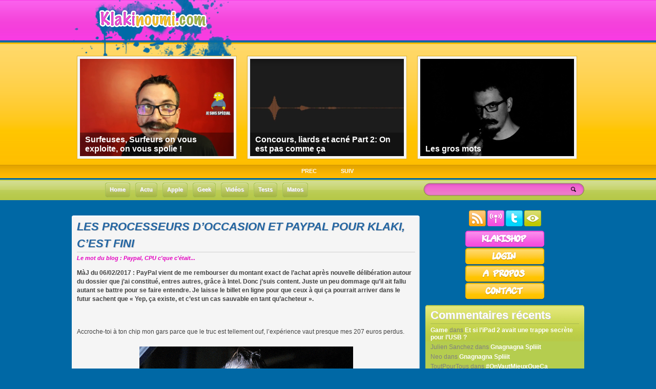

--- FILE ---
content_type: text/html; charset=UTF-8
request_url: https://www.klakinoumi.com/2017/02/03/paypal-intel-rma-processeur-saisi-confisque/
body_size: 17501
content:
<!DOCTYPE html PUBLIC "-//W3C//DTD XHTML 1.0 Transitional//EN" "http://www.w3.org/TR/xhtml1/DTD/xhtml1-transitional.dtd"><html
xmlns="http://www.w3.org/1999/xhtml" lang="fr-FR"><head
profile="http://gmpg.org/xfn/11"> <script type='text/javascript' src='https://www.klakinoumi.com/wp-content/plugins/wp-minify/min/?f=twitter.js&amp;m=1349784666'></script> <meta
http-equiv="Content-Type" content="text/html; charset=UTF-8" /><title>Processeur d&#039;occasion confisqué par INTEL, c&#039;est pas jojo... | Klakinoumi.com</title><meta
name="generator" content="WordPress 5.2.23" /><link
rel="stylesheet" href="https://www.klakinoumi.com/wp-content/themes/kodzilla/style.css" type="text/css" media="all" /><link
rel="alternate" type="application/rss+xml" title="Klakinoumi.com RSS Feed" href="https://www.klakinoumi.com/feed/" /><link
rel="pingback" href="https://www.klakinoumi.com/xmlrpc.php" /><style type="text/css">body{background:#0068a5 url(https://www.klakinoumi.com/wp-content/themes/kodzilla/images/body-head.png) repeat-x;}
		.home{background:#0068a5 url(https://www.klakinoumi.com/wp-content/themes/kodzilla/images/body-head.png) repeat-x;}*
		h2.pagetitle{color: #dad9d9}</style> <script type="text/javascript">/*<![CDATA[*///-->//><!--
sfHover = function() {
	if (!document.getElementsByTagName) return false;
	var sfEls1 = document.getElementById("menu").getElementsByTagName("li");
	for (var i=0; i<sfEls1.length; i++) {
		sfEls1[i].onmouseover=function() {
			this.className+=" sfhover";
		}
		sfEls1[i].onmouseout=function() {
			this.className=this.className.replace(new RegExp(" sfhover\\b"), "");
		}
	}
}
if (window.attachEvent) window.attachEvent("onload", sfHover);
//--><!/*]]>*/</script> <link
rel='archives' title='août 2019' href='https://www.klakinoumi.com/2019/08/' /><link
rel='archives' title='août 2018' href='https://www.klakinoumi.com/2018/08/' /><link
rel='archives' title='juin 2018' href='https://www.klakinoumi.com/2018/06/' /><link
rel='archives' title='avril 2018' href='https://www.klakinoumi.com/2018/04/' /><link
rel='archives' title='février 2018' href='https://www.klakinoumi.com/2018/02/' /><link
rel='archives' title='février 2017' href='https://www.klakinoumi.com/2017/02/' /><link
rel='archives' title='novembre 2016' href='https://www.klakinoumi.com/2016/11/' /><link
rel='archives' title='août 2016' href='https://www.klakinoumi.com/2016/08/' /><link
rel='archives' title='février 2016' href='https://www.klakinoumi.com/2016/02/' /><link
rel='archives' title='février 2014' href='https://www.klakinoumi.com/2014/02/' /><link
rel='archives' title='novembre 2013' href='https://www.klakinoumi.com/2013/11/' /><link
rel='archives' title='août 2013' href='https://www.klakinoumi.com/2013/08/' /><link
rel='archives' title='juillet 2013' href='https://www.klakinoumi.com/2013/07/' /><link
rel='archives' title='mai 2013' href='https://www.klakinoumi.com/2013/05/' /><link
rel='archives' title='mars 2013' href='https://www.klakinoumi.com/2013/03/' /><link
rel='archives' title='décembre 2012' href='https://www.klakinoumi.com/2012/12/' /><link
rel='archives' title='novembre 2012' href='https://www.klakinoumi.com/2012/11/' /><link
rel='archives' title='octobre 2012' href='https://www.klakinoumi.com/2012/10/' /><link
rel='archives' title='septembre 2012' href='https://www.klakinoumi.com/2012/09/' /><link
rel='archives' title='juillet 2012' href='https://www.klakinoumi.com/2012/07/' /><link
rel='archives' title='juin 2012' href='https://www.klakinoumi.com/2012/06/' /><link
rel='archives' title='mai 2012' href='https://www.klakinoumi.com/2012/05/' /><link
rel='archives' title='avril 2012' href='https://www.klakinoumi.com/2012/04/' /><link
rel='archives' title='mars 2012' href='https://www.klakinoumi.com/2012/03/' /><link
rel='archives' title='février 2012' href='https://www.klakinoumi.com/2012/02/' /><link
rel='archives' title='janvier 2012' href='https://www.klakinoumi.com/2012/01/' /><link
rel='archives' title='décembre 2011' href='https://www.klakinoumi.com/2011/12/' /><link
rel='archives' title='novembre 2011' href='https://www.klakinoumi.com/2011/11/' /><link
rel='archives' title='octobre 2011' href='https://www.klakinoumi.com/2011/10/' /><link
rel='archives' title='septembre 2011' href='https://www.klakinoumi.com/2011/09/' /><link
rel='archives' title='août 2011' href='https://www.klakinoumi.com/2011/08/' /><link
rel='archives' title='juillet 2011' href='https://www.klakinoumi.com/2011/07/' /><link
rel='archives' title='juin 2011' href='https://www.klakinoumi.com/2011/06/' /><link
rel='archives' title='mai 2011' href='https://www.klakinoumi.com/2011/05/' /><link
rel='archives' title='avril 2011' href='https://www.klakinoumi.com/2011/04/' /><link
rel='archives' title='mars 2011' href='https://www.klakinoumi.com/2011/03/' /><link
rel='archives' title='février 2011' href='https://www.klakinoumi.com/2011/02/' /><link
rel='archives' title='janvier 2011' href='https://www.klakinoumi.com/2011/01/' /><link
rel='archives' title='décembre 2010' href='https://www.klakinoumi.com/2010/12/' /><link
rel='archives' title='novembre 2010' href='https://www.klakinoumi.com/2010/11/' /><link
rel='archives' title='octobre 2010' href='https://www.klakinoumi.com/2010/10/' /><link
rel='archives' title='septembre 2010' href='https://www.klakinoumi.com/2010/09/' /><link
rel='archives' title='août 2010' href='https://www.klakinoumi.com/2010/08/' /><link
rel='archives' title='juillet 2010' href='https://www.klakinoumi.com/2010/07/' /><link
rel='archives' title='juin 2010' href='https://www.klakinoumi.com/2010/06/' /><link
rel='archives' title='mai 2010' href='https://www.klakinoumi.com/2010/05/' /><link
rel='archives' title='avril 2010' href='https://www.klakinoumi.com/2010/04/' /><link
rel='archives' title='mars 2010' href='https://www.klakinoumi.com/2010/03/' /><link
rel='archives' title='février 2010' href='https://www.klakinoumi.com/2010/02/' /><link
rel='archives' title='janvier 2010' href='https://www.klakinoumi.com/2010/01/' /><link
rel='archives' title='décembre 2009' href='https://www.klakinoumi.com/2009/12/' /><link
rel='archives' title='novembre 2009' href='https://www.klakinoumi.com/2009/11/' /><link
rel='archives' title='octobre 2009' href='https://www.klakinoumi.com/2009/10/' /><link
rel='archives' title='septembre 2009' href='https://www.klakinoumi.com/2009/09/' /><link
rel='archives' title='août 2009' href='https://www.klakinoumi.com/2009/08/' /><link
rel='archives' title='juillet 2009' href='https://www.klakinoumi.com/2009/07/' /><link
rel='archives' title='juin 2009' href='https://www.klakinoumi.com/2009/06/' /><link
rel='archives' title='mai 2009' href='https://www.klakinoumi.com/2009/05/' /><link
rel='archives' title='avril 2009' href='https://www.klakinoumi.com/2009/04/' /><link
rel='archives' title='mars 2009' href='https://www.klakinoumi.com/2009/03/' /><link
rel='archives' title='février 2009' href='https://www.klakinoumi.com/2009/02/' /><link
rel='archives' title='janvier 2009' href='https://www.klakinoumi.com/2009/01/' /><link
rel='archives' title='décembre 2008' href='https://www.klakinoumi.com/2008/12/' /><link
rel='archives' title='novembre 2008' href='https://www.klakinoumi.com/2008/11/' /><link
rel='archives' title='octobre 2008' href='https://www.klakinoumi.com/2008/10/' /><link
rel='archives' title='septembre 2008' href='https://www.klakinoumi.com/2008/09/' /><link
rel='archives' title='août 2008' href='https://www.klakinoumi.com/2008/08/' /><link
rel='archives' title='juillet 2008' href='https://www.klakinoumi.com/2008/07/' /><link
rel='archives' title='juin 2008' href='https://www.klakinoumi.com/2008/06/' /><link
rel='archives' title='mai 2008' href='https://www.klakinoumi.com/2008/05/' /><link
rel='archives' title='avril 2008' href='https://www.klakinoumi.com/2008/04/' /><link
rel='archives' title='mars 2008' href='https://www.klakinoumi.com/2008/03/' /><link
rel='archives' title='février 2008' href='https://www.klakinoumi.com/2008/02/' /><link
rel='archives' title='janvier 2008' href='https://www.klakinoumi.com/2008/01/' /><link
rel='archives' title='décembre 2007' href='https://www.klakinoumi.com/2007/12/' /><link
rel='archives' title='novembre 2007' href='https://www.klakinoumi.com/2007/11/' /><link
rel='archives' title='octobre 2007' href='https://www.klakinoumi.com/2007/10/' /><link
rel='archives' title='septembre 2007' href='https://www.klakinoumi.com/2007/09/' /><link
rel='archives' title='août 2007' href='https://www.klakinoumi.com/2007/08/' /><link
rel='archives' title='juillet 2007' href='https://www.klakinoumi.com/2007/07/' /><meta
name="description"  content="Comment je me suis retrouvé sans processeur et sans thunes après un achat d&#039;occasion et un retour RMA. L&#039;unique raison va vous surprendre." /> <script type="application/ld+json" class="aioseop-schema">/*<![CDATA[*/{"@context":"https://schema.org","@graph":[{"@type":"Organization","@id":"https://www.klakinoumi.com/#organization","url":"https://www.klakinoumi.com/","name":"Klakinoumi.com","sameAs":[]},{"@type":"WebSite","@id":"https://www.klakinoumi.com/#website","url":"https://www.klakinoumi.com/","name":"Klakinoumi.com","publisher":{"@id":"https://www.klakinoumi.com/#organization"}},{"@type":"WebPage","@id":"https://www.klakinoumi.com/2017/02/03/paypal-intel-rma-processeur-saisi-confisque/#webpage","url":"https://www.klakinoumi.com/2017/02/03/paypal-intel-rma-processeur-saisi-confisque/","inLanguage":"fr-FR","name":"Les processeurs d&rsquo;occasion et Paypal pour Klaki, c&rsquo;est fini","isPartOf":{"@id":"https://www.klakinoumi.com/#website"},"datePublished":"2017-02-03T16:59:36+00:00","dateModified":"2018-03-15T12:30:08+00:00","description":"Comment je me suis retrouv\u00e9 sans processeur et sans thunes apr\u00e8s un achat d'occasion et un retour RMA. L'unique raison va vous surprendre."},{"@type":"Article","@id":"https://www.klakinoumi.com/2017/02/03/paypal-intel-rma-processeur-saisi-confisque/#article","isPartOf":{"@id":"https://www.klakinoumi.com/2017/02/03/paypal-intel-rma-processeur-saisi-confisque/#webpage"},"author":{"@id":"https://www.klakinoumi.com/author/admin/#author"},"headline":"Les processeurs d&rsquo;occasion et Paypal pour Klaki, c&rsquo;est fini","datePublished":"2017-02-03T16:59:36+00:00","dateModified":"2018-03-15T12:30:08+00:00","commentCount":"7","mainEntityOfPage":{"@id":"https://www.klakinoumi.com/2017/02/03/paypal-intel-rma-processeur-saisi-confisque/#webpage"},"publisher":{"@id":"https://www.klakinoumi.com/#organization"},"articleSection":"Exp\u00e9rience, Geek, humeur, Exp\u00e9rience, Geek, intel, paypal"},{"@type":"Person","@id":"https://www.klakinoumi.com/author/admin/#author","name":"Eric","sameAs":[],"image":{"@type":"ImageObject","@id":"https://www.klakinoumi.com/#personlogo","url":"https://secure.gravatar.com/avatar/476df20b3ade8fecb0a6e3511b5d805e?s=96&d=blank&r=r","width":96,"height":96,"caption":"Eric"}}]}/*]]>*/</script> <link
rel="canonical" href="https://www.klakinoumi.com/2017/02/03/paypal-intel-rma-processeur-saisi-confisque/" /><link
rel='dns-prefetch' href='//s.w.org' /><link
rel="alternate" type="application/rss+xml" title="Klakinoumi.com &raquo; Les processeurs d&rsquo;occasion et Paypal pour Klaki, c&rsquo;est fini Flux des commentaires" href="https://www.klakinoumi.com/2017/02/03/paypal-intel-rma-processeur-saisi-confisque/feed/" /> <script type="text/javascript">/*<![CDATA[*/window._wpemojiSettings = {"baseUrl":"https:\/\/s.w.org\/images\/core\/emoji\/12.0.0-1\/72x72\/","ext":".png","svgUrl":"https:\/\/s.w.org\/images\/core\/emoji\/12.0.0-1\/svg\/","svgExt":".svg","source":{"concatemoji":"https:\/\/www.klakinoumi.com\/wp-includes\/js\/wp-emoji-release.min.js?ver=347249b52cdc1f804628a1bb3b2f54bc"}};
			!function(e,a,t){var n,r,o,i=a.createElement("canvas"),p=i.getContext&&i.getContext("2d");function s(e,t){var a=String.fromCharCode;p.clearRect(0,0,i.width,i.height),p.fillText(a.apply(this,e),0,0);e=i.toDataURL();return p.clearRect(0,0,i.width,i.height),p.fillText(a.apply(this,t),0,0),e===i.toDataURL()}function c(e){var t=a.createElement("script");t.src=e,t.defer=t.type="text/javascript",a.getElementsByTagName("head")[0].appendChild(t)}for(o=Array("flag","emoji"),t.supports={everything:!0,everythingExceptFlag:!0},r=0;r<o.length;r++)t.supports[o[r]]=function(e){if(!p||!p.fillText)return!1;switch(p.textBaseline="top",p.font="600 32px Arial",e){case"flag":return s([55356,56826,55356,56819],[55356,56826,8203,55356,56819])?!1:!s([55356,57332,56128,56423,56128,56418,56128,56421,56128,56430,56128,56423,56128,56447],[55356,57332,8203,56128,56423,8203,56128,56418,8203,56128,56421,8203,56128,56430,8203,56128,56423,8203,56128,56447]);case"emoji":return!s([55357,56424,55356,57342,8205,55358,56605,8205,55357,56424,55356,57340],[55357,56424,55356,57342,8203,55358,56605,8203,55357,56424,55356,57340])}return!1}(o[r]),t.supports.everything=t.supports.everything&&t.supports[o[r]],"flag"!==o[r]&&(t.supports.everythingExceptFlag=t.supports.everythingExceptFlag&&t.supports[o[r]]);t.supports.everythingExceptFlag=t.supports.everythingExceptFlag&&!t.supports.flag,t.DOMReady=!1,t.readyCallback=function(){t.DOMReady=!0},t.supports.everything||(n=function(){t.readyCallback()},a.addEventListener?(a.addEventListener("DOMContentLoaded",n,!1),e.addEventListener("load",n,!1)):(e.attachEvent("onload",n),a.attachEvent("onreadystatechange",function(){"complete"===a.readyState&&t.readyCallback()})),(n=t.source||{}).concatemoji?c(n.concatemoji):n.wpemoji&&n.twemoji&&(c(n.twemoji),c(n.wpemoji)))}(window,document,window._wpemojiSettings);/*]]>*/</script> <style type="text/css">img.wp-smiley,
img.emoji {
	display: inline !important;
	border: none !important;
	box-shadow: none !important;
	height: 1em !important;
	width: 1em !important;
	margin: 0 .07em !important;
	vertical-align: -0.1em !important;
	background: none !important;
	padding: 0 !important;
}</style><link
rel='stylesheet' id='wp-block-library-css'  href='https://www.klakinoumi.com/wp-includes/css/dist/block-library/style.min.css?ver=347249b52cdc1f804628a1bb3b2f54bc' type='text/css' media='all' /><link
rel='stylesheet' id='contact-form-7-css'  href='https://www.klakinoumi.com/wp-content/plugins/contact-form-7/includes/css/styles.css?ver=5.0.1' type='text/css' media='all' /><link
rel='stylesheet' id='wp-pagenavi-css'  href='https://www.klakinoumi.com/wp-content/plugins/wp-pagenavi/pagenavi-css.css?ver=2.70' type='text/css' media='all' /> <script type='text/javascript' src='https://www.klakinoumi.com/wp-includes/js/jquery/jquery.js?ver=1.12.4-wp'></script> <script type='text/javascript' src='https://www.klakinoumi.com/wp-includes/js/jquery/jquery-migrate.min.js?ver=1.4.1'></script> <script type='text/javascript' src='https://www.klakinoumi.com/wp-content/themes/kodzilla/js/jquery.easing.1.1.js?ver=347249b52cdc1f804628a1bb3b2f54bc'></script> <script type='text/javascript' src='https://www.klakinoumi.com/wp-content/themes/kodzilla/js/jcarousel.js?ver=347249b52cdc1f804628a1bb3b2f54bc'></script> <script type='text/javascript' src='https://www.klakinoumi.com/wp-content/themes/kodzilla/js/effects.js?ver=347249b52cdc1f804628a1bb3b2f54bc'></script> <link
rel='https://api.w.org/' href='https://www.klakinoumi.com/wp-json/' /><link
rel="EditURI" type="application/rsd+xml" title="RSD" href="https://www.klakinoumi.com/xmlrpc.php?rsd" /><link
rel="wlwmanifest" type="application/wlwmanifest+xml" href="https://www.klakinoumi.com/wp-includes/wlwmanifest.xml" /><link
rel='prev' title='Jouer à James Bond sous l&rsquo;eau en utilisant des pièces RC' href='https://www.klakinoumi.com/2016/11/24/jouer-a-james-bond-sous-leau-en-utilisant-des-pieces-rc/' /><link
rel='next' title='DIY le toi-même avec tes doigts digitaux : rendre compatible une prise Magsafe 1 avec un Macbook Magsafe 2' href='https://www.klakinoumi.com/2017/02/18/diy-magsafe-1-to-magsafe-2/' /><link
rel='shortlink' href='http://wp.me/pBqh0-1XS' /><link
rel="alternate" type="application/json+oembed" href="https://www.klakinoumi.com/wp-json/oembed/1.0/embed?url=https%3A%2F%2Fwww.klakinoumi.com%2F2017%2F02%2F03%2Fpaypal-intel-rma-processeur-saisi-confisque%2F" /><link
rel="alternate" type="text/xml+oembed" href="https://www.klakinoumi.com/wp-json/oembed/1.0/embed?url=https%3A%2F%2Fwww.klakinoumi.com%2F2017%2F02%2F03%2Fpaypal-intel-rma-processeur-saisi-confisque%2F&#038;format=xml" /><style type="text/css">.recentcomments a{display:inline !important;padding:0 !important;margin:0 !important;}</style></head><body
class="post-template-default single single-post postid-7556 single-format-standard"><div
id="wrapper"><div
id="header"><h1 id="blog-title"><span><a
href="https://www.klakinoumi.com/" title="Klakinoumi.com" rel="home"><img
src="https://www.klakinoumi.com/wp-content/themes/kodzilla/images/logo-1.png" alt="Klakinoumi.com"/></a></span></h1></div><div
class="clear"></div><div
id="casing"><div
id="featured"> <script type="text/javascript">var $jx = jQuery.noConflict();
$jx(function() {
 $jx(".mygallery").jCarouselLite({
 btnNext: ".nextb",
        btnPrev: ".prevb",
		visible: 3,
	    speed: 1000,
		easing: "backout"
    });
});</script> <div
id="slidearea"><div
id="gallerycover"><div
class="mygallery"><ul><li><div
class="mytext"> <a
href="https://www.klakinoumi.com/2018/08/20/surfeuses-surfeurs-exploite-spoliee/" rel="bookmark" title="Permalink Surfeuses, Surfeurs on vous exploite, on vous spolie !"><img
width="300" height="190" src="https://www.klakinoumi.com/wp-content/uploads/2018/08/vlcsnap-2018-08-20-11h52m16s118-300x190.png" class="sidim wp-post-image" alt="" /></a><div
class="inpost"><h2><a
href="https://www.klakinoumi.com/2018/08/20/surfeuses-surfeurs-exploite-spoliee/" rel="bookmark" title="Permalink Surfeuses, Surfeurs on vous exploite, on vous spolie !">Surfeuses, Surfeurs on vous exploite, on vous spolie !</a></h2></div></div></li><li><div
class="mytext"> <a
href="https://www.klakinoumi.com/2018/06/10/concours-liards-et-acne-part-2-on-est-pas-comme-ca/" rel="bookmark" title="Permalink Concours, liards et acné Part 2: On est pas comme ça"><img
width="300" height="190" src="https://www.klakinoumi.com/wp-content/uploads/2018/06/Capture-d’écran-2018-06-10-à-12.26.33-300x190.png" class="sidim wp-post-image" alt="" /></a><div
class="inpost"><h2><a
href="https://www.klakinoumi.com/2018/06/10/concours-liards-et-acne-part-2-on-est-pas-comme-ca/" rel="bookmark" title="Permalink Concours, liards et acné Part 2: On est pas comme ça">Concours, liards et acné Part 2: On est pas comme ça</a></h2></div></div></li><li><div
class="mytext"> <a
href="https://www.klakinoumi.com/2018/02/23/les-gros-mots/" rel="bookmark" title="Permalink Les gros mots"><img
width="300" height="190" src="https://www.klakinoumi.com/wp-content/uploads/2018/02/Gros-mots-Thumb-300x190.png" class="sidim wp-post-image" alt="Gros-mots-Thumb" /></a><div
class="inpost"><h2><a
href="https://www.klakinoumi.com/2018/02/23/les-gros-mots/" rel="bookmark" title="Permalink Les gros mots">Les gros mots</a></h2></div></div></li><li><div
class="mytext"> <a
href="https://www.klakinoumi.com/2017/02/18/diy-magsafe-1-to-magsafe-2/" rel="bookmark" title="Permalink DIY le toi-même avec tes doigts digitaux : rendre compatible une prise Magsafe 1 avec un Macbook Magsafe 2"><img
width="300" height="190" src="https://www.klakinoumi.com/wp-content/uploads/2017/02/Magsafe-Thumb-300x190.jpg" class="sidim wp-post-image" alt="Magsafe 1 to Magsafe 2 DIY adapter" /></a><div
class="inpost"><h2><a
href="https://www.klakinoumi.com/2017/02/18/diy-magsafe-1-to-magsafe-2/" rel="bookmark" title="Permalink DIY le toi-même avec tes doigts digitaux : rendre compatible une prise Magsafe 1 avec un Macbook Magsafe 2">DIY le toi-même avec tes doigts digitaux : rendre compatible une prise Magsafe 1 avec un Macbook Magsafe 2</a></h2></div></div></li><li><div
class="mytext"> <a
href="https://www.klakinoumi.com/2016/11/12/bulle-algorithme-recommandations-youtube/" rel="bookmark" title="Permalink Voir au delà des algorithmes de recommandations, le cas Youtube"><img
width="300" height="190" src="https://www.klakinoumi.com/wp-content/uploads/2016/11/Thumb-Youtube-300x190.png" class="sidim wp-post-image" alt="" /></a><div
class="inpost"><h2><a
href="https://www.klakinoumi.com/2016/11/12/bulle-algorithme-recommandations-youtube/" rel="bookmark" title="Permalink Voir au delà des algorithmes de recommandations, le cas Youtube">Voir au delà des algorithmes de recommandations, le cas Youtube</a></h2></div></div></li></ul><div
class="clear"></div></div></div> <a
href="#" class="prevb">PREC</a> <a
href="#" class="nextb">SUIV</a></div></div><div
class="clear"></div><div
id="foxmenucontainer"><div
id="menu-categorie"><ul><li> <a
href="/"> <span
class="link_menu_categorie_left"></span> <span
class="link_menu_categorie_middle">Home</span> <span
class="link_menu_categorie_right"></span> </a></li><li> <a
href="/category/actu/"> <span
class="link_menu_categorie_left"></span> <span
class="link_menu_categorie_middle">Actu</span> <span
class="link_menu_categorie_right"></span> </a></li><li> <a
href="/category/apple/"> <span
class="link_menu_categorie_left"></span> <span
class="link_menu_categorie_middle">Apple</span> <span
class="link_menu_categorie_right"></span> </a></li><li> <a
href="/category/geek/"> <span
class="link_menu_categorie_left"></span> <span
class="link_menu_categorie_middle">Geek</span> <span
class="link_menu_categorie_right"></span> </a></li><li> <a
href="/category/video/"> <span
class="link_menu_categorie_left"></span> <span
class="link_menu_categorie_middle">Vidéos</span> <span
class="link_menu_categorie_right"></span> </a></li><li> <a
href="/category/test/"> <span
class="link_menu_categorie_left"></span> <span
class="link_menu_categorie_middle">Tests</span> <span
class="link_menu_categorie_right"></span> </a></li><li> <a
href="/category/hardware/"> <span
class="link_menu_categorie_left"></span> <span
class="link_menu_categorie_middle">Matos</span> <span
class="link_menu_categorie_right"></span> </a></li></ul></div><div
class="bloc_form_recherche"><div
class="bloc_form_recherche_left"></div><div
class="bloc_form_recherche_middle"><form
action="https://www.klakinoumi.com/" id="searchform" method="get"> <input
type="text" value="" name="s" id="s"> <input
type="image" src="https://www.klakinoumi.com/wp-content/themes/kodzilla/images/loupe.png" value="Search" id="searchsubmit"></form></div><div
class="bloc_form_recherche_right"></div></div></div><div
id="content"><div
class="post" id="post-7556"><div
class="posttop"></div><div
class="postmiddle"><div
class="title"><h2><a
href="https://www.klakinoumi.com/2017/02/03/paypal-intel-rma-processeur-saisi-confisque/" rel="bookmark" title="Permalink Les processeurs d&rsquo;occasion et Paypal pour Klaki, c&rsquo;est fini">Les processeurs d&rsquo;occasion et Paypal pour Klaki, c&rsquo;est fini</a></h2></div><div
class="mot_blog"> <span
class="location">Le mot du blog :
Paypal, CPU c'que c'était... </span></div><div
class="cover"><div
class="postad"></div><p><strong>MàJ du 06/02/2017 : PayPal vient de me rembourser du montant exact de l&rsquo;achat après nouvelle délibération autour du dossier que j&rsquo;ai constitué, entres autres, grâce à Intel. Donc j&rsquo;suis content. Juste un peu dommage qu&rsquo;il ait fallu autant se battre pour se faire entendre. Je laisse le billet en ligne pour que ceux à qui ça pourrait arriver dans le futur sachent que « Yep, ça existe, et c&rsquo;est un cas sauvable en tant qu&rsquo;acheteur ».</strong></p><p>&nbsp;</p><p>Accroche-toi à ton chip mon gars parce que le truc est tellement ouf, l&rsquo;expérience vaut presque mes 207 euros perdus.</p><p
style="text-align: center;"><a
href="https://www.klakinoumi.com/wp-content/uploads/2017/02/ahwg.gif"><img
class="aligncenter size-full wp-image-7592" src="https://www.klakinoumi.com/wp-content/uploads/2017/02/ahwg.gif" alt="" width="417" height="264" /></a></p><p>Ça fait longtemps que j&rsquo;en avais envie, et les derniers soldes Steam ont eu raison de ma volonté, je me suis refait un PC pour jouer. Bon, jusqu&rsquo;ici le projet est jovial.</p><p>Je me mets donc en chasse de ma config et je décide de me prendre un truc qui tient bien la route à base de i5 6600k et GTX1060, mais j&rsquo;veux pas t&#8217;emmerder avec les détails techniques parce que c&rsquo;est pas ça le plus important.</p><p>Comme j&rsquo;aime bien ne pas payer plus cher que ce qu&rsquo;il est possible de payer, je me dis que Burning Fucking Meuchine (c&rsquo;est le nom de mon PC, tu vas comprendre pourquoi) pourrait en partie être monté avec des pièces d&rsquo;occasion. Je trouve ma GTX1060 6 Go à 200 balles sur eBay (avec facture et achat de 15 jours plus tôt, nickel) et mon CPU sur le « bon » coin (avec facture d&rsquo;achat de septembre 2015, ça fera le taff).</p><p>Le CPU est vendu par un particulier, on me dit qu&rsquo;il fonctionne bien et lui aussi est à 200 balles. Je demande à payer par PayPal histoire de pouvoir si nécessaire bénéficier de la protection des achats de PayPal. Pas con le gars, on m&rsquo;la fait pas comme ça. Le vendeur accepte (en me faisant quand même raquer la com&rsquo; de PayPal, mais bon c&rsquo;est moi qui le demande après tout), tout va bien.</p><p>Je reçois le proco, et premier truc qui me chiffonne, la facture est pas au nom du mec qui me le vend&#8230; Mais sur le moment ça me braque pas. Je le monte, je le testouille deux jours en charge (jeux, benches, un p&rsquo;tit overclock des familles pour voir, avant de le pousser éventuellement plus fort, la routine&#8230;) et puis je m&rsquo;absente deux jours. Quand je reviens, la bécane ne démarre plus. Elle est prise dans une petite boot loop ma foi bien casse-couille quand tu rentres avec l&rsquo;envie de jouer.</p><p><span
id="more-7556"></span></p><p>Deux ordis en pièces et trois heures plus tard la conclusion est évidente : après deux jours d&rsquo;utilisation le CPU est dead. Je sais pas toi mais 100 balles la journée pour un proco, je trouve ça un peu chéros&#8230;</p><p>Du coup je recontacte le vendeur qui me dit bien entendu que c&rsquo;est bizarre (tu m&rsquo;étonnes John) que quand lui il l&rsquo;a testé avant de l&rsquo;envoyer, tout fonctionnait bien et tout ça&#8230; Mais que je devrais l&rsquo;envoyer à Intel « en une semaine ils vous en renvoient un » qu&rsquo;il me dit.</p><p>&nbsp;</p><p>« Il a l&rsquo;air bien au courant le gars » se dit le Klakinoumi de plus en plus sur la défensive. « En même temps, c&rsquo;est un 6600 <strong>K, </strong>c&rsquo;est un CPU de connaisseurs » (« K », chez Intel,  ça veut dire que le coefficient de fréquence est débridé et basiquement overclockable ras la gueule) « c&rsquo;est pas étonnant qu&rsquo;il sache ça » se dit le Klakinoumi qu&rsquo;aimerait bien ne pas s&rsquo;être fait niquer.</p><p>Mais je commence quand même vraiment à me dire qu&rsquo;il y a une merde parce que je trouve l&rsquo;approche du mec très légère. « Démerdez-vous avec Intel » je trouve ça franchement limite.</p><div
style="width: 800px;" class="wp-video"><!--[if lt IE 9]><script>document.createElement('video');</script><![endif]--> <video
class="wp-video-shortcode" id="video-7556-1" width="800" height="400" loop="1" autoplay="1" preload="metadata" controls="controls"><source
type="video/mp4" src="https://www.klakinoumi.com/wp-content/uploads/2017/02/right.mp4?_=1" /><a
href="https://www.klakinoumi.com/wp-content/uploads/2017/02/right.mp4">https://www.klakinoumi.com/wp-content/uploads/2017/02/right.mp4</a></video></div><h2>Toooooouuuum Toutoumtoumtoum</h2><p>&nbsp;</p><p><iframe
title="Vinheta &#039;Intel Inside&#039; Pentium (1995)" width="500" height="281" src="https://www.youtube.com/embed/nk5nSZRF4Yo?feature=oembed" frameborder="0" allow="accelerometer; autoplay; encrypted-media; gyroscope; picture-in-picture" allowfullscreen></iframe></p><p>Mais bon, j&rsquo;suis pas né du dernier chip et c&rsquo;est pas un RMA qui va me faire peur. Me v&rsquo;la donc en train de discuter avec William d&rsquo;Intel from UK qui parle un français impeccable à l&rsquo;accent qui sent bon le thé de 17 heures. L&rsquo;ambiance est détendue, nous déconnâmes même entre deux questions pour remplir mon dossier de retour garantie.</p><p>Le service est top notch. DHL vient prendre mon proco à la maison deux jours plus tard et je me dis que dans 10 jours on rigolera de tout ça autour d&rsquo;un score sur 3D Mark. En parallèle, je commande quand même un 6600k, neuf cette fois, chez Materiel.net. Ça fait quinze jours que ma bécane a les tripes à l&rsquo;air et je commence vraiment à avoir envie de jouer.</p><p>Mais quatre jours plus tard, on change de ton. Intel m&rsquo;appelle et me demande où je me suis procuré ce CPU, à qui je l&rsquo;ai acheté, depuis combien de temps je l&rsquo;ai, etc.</p><p>Là, c&rsquo;est le moment où je comprends que les baisés vont pouvoir commencer à se compter entre eux et que je suis le premier sur la liste. Du coup, en bon français je balance tout, que ça vient d&rsquo;un mec sur le bon coin, que j&rsquo;ai payé via PayPal, que j&rsquo;ai toutes les adresses, toussa toussa.</p><p>Et v&rsquo;la t-y pas qu&rsquo;on m&rsquo;apprend que le proco en question avait déjà fait l&rsquo;objet d&rsquo;un remplacement sous garantie chez Intel et qu&rsquo;il ne devrait donc par conséquent plus être en circulation. Ah. Ça sent VRAIMENT pas bon.</p><p>Selon Intel voilà ce qui s&rsquo;est passé (c&rsquo;est un truc de fou, j&rsquo;ai JAMAIS vu ça) :</p><p>Intel a, avec certains partenaires, un programme leur permettant de recevoir un nouveau CPU sans avoir besoin de renvoyer celui qui est défectueux, pour gagner du temps et de l&rsquo;argent. En gros quand t&rsquo;achètes ton proco chez un vrai vendeur et qu&rsquo;il meurt tu reviens chez ton vendeur avec et ce dernier dit à Intel :</p><p>&#8211; « Bon bah le CPU XXXXX est mort, il m&rsquo;en faudrait un autre s&rsquo;il vous plaît. »</p><p>Intel en renvoie un identique en disant bien :</p><p>-« On note que le CPU XXXXX est mort, merci de le détruire physiquement y a pas intérêt qu&rsquo;on le revoie »</p><p>ce à quoi le revendeur honnête dit :</p><p>-« Pas de prob ma gueule, à la prochaine, la bise aux enfants ».</p><p>Eh bah ce qu&rsquo;il s&rsquo;est passé, c&rsquo;est que mon CPU n&rsquo;a pas été détruit et pire même, il a été revendu, au moins une fois, à moi. Ça pose plusieurs problèmes :</p><p><strong>Le premier</strong> c&rsquo;est que factuellement mon proco semble ne jamais avoir été <strong>mon</strong> proco mais la propriété d&rsquo;Intel (il l&rsquo;est redevenu lors du premier remplacement sous garantie). Je suis pas juriste, mais le temps que cette puce a passé entre mes mains ça ressemble un chouille à du recel et j&rsquo;aime pas bien ça.</p><p><strong>Le deuxième</strong> c&rsquo;est que pour éviter que ça se reproduise, Intel confisque le processeur (que j&rsquo;ai payé avec mes p&rsquo;tits sous) et ne m&rsquo;en renverra pas un autre parce qu&rsquo;ils vont quand même pas le remplacer deux fois faudrait pas abuser.</p><p><strong>Le troisième</strong> c&rsquo;est qu&rsquo;à ce moment là j&rsquo;ai pas de trace écrite de ce merdier, juste des conversations téléphone avec William et Jean Jacques, son n+ketchose dans ce dossier (oui je les connais par leurs prénoms).</p><p>Quand Intel me raconte ça, j&rsquo;commence à me dire que pour économiser 70 balles, j&rsquo;vais peut-être en perdre 200 et que quand même, 200 balles, ça en fait des jeux sur Steam. FUck.</p><h2>Vendeur dit Hinhin</h2><p>Là dessus, un peu vénère je rappelle le vendeur. Qui semble découvrir tout ça et j&rsquo;lui annonce cash moustache que soit il me rembourse et on fait ça cool à l&rsquo;amiable, soit j&rsquo;ouvre un litige chez PayPal. Et après avoir bien expliqué qu&rsquo;Intel séquestre le CPU, ne le renverra ni à moi, ni à lui, il me dit que si je renvoie pas le CPU, il ne me remboursera pas.</p><p>Une conversation qui se termine donc tout naturellement par un « Bah ouvrez un litige chez PayPal » de la part du vendeur.</p><div
style="width: 978px;" class="wp-video"><video
class="wp-video-shortcode" id="video-7556-2" width="978" height="550" loop="1" autoplay="1" preload="metadata" controls="controls"><source
type="video/mp4" src="https://www.klakinoumi.com/wp-content/uploads/2017/02/threaten.mp4?_=2" /><a
href="https://www.klakinoumi.com/wp-content/uploads/2017/02/threaten.mp4">https://www.klakinoumi.com/wp-content/uploads/2017/02/threaten.mp4</a></video></div><h2>Saga à trépas, PayPal s&rsquo;défile en douce</h2><p>Bon. Litige it is then&#8230;</p><p>PayPal a plutôt la réputation d&rsquo;être pro-acheteur, j&rsquo;ai un dossier assez fourni avec l&rsquo;historique complet de la conversation SMS avec le vendeur, notamment où il me dit de renvoyer le bordel à Intel, j&rsquo;ai, après relance, enfin un mail de mon pote Jean-Jacques où il me décrit la situation du processeur et m&rsquo;annonce sa confiscation&#8230; Autant te dire que je pars plutôt confiant finalement&#8230;</p><p>Je décris mon problème lors de l&rsquo;ouverture du dossier chez PayPal tout en précisant que je tiens à la disposition de tout le monde des documents prouvant tout ce que je dis. Donc demandez-les moi si vous en avez besoin.</p><p>Quelques jours plus tard je décide par le plus grand des hasards d&rsquo;aller voir où ça en est dans mon interface d&rsquo;admin PayPal.</p><p><em><strong>« Clôture du dossier en faveur du vendeur. »</strong></em></p><p><a
href="https://www.klakinoumi.com/wp-content/uploads/2017/02/t3_58it73.gif"><img
class="size-full wp-image-7581 aligncenter" src="https://www.klakinoumi.com/wp-content/uploads/2017/02/t3_58it73.gif" alt="" width="378" height="391" /></a></p><p>Heureusement que je passe pour voir ce qu&rsquo;il en est, pas de mail que dalle m&rsquo;annonçant la décision&#8230; J&rsquo;hallucine proprement et j&rsquo;appelle direct PayPal où l&rsquo;on m&rsquo;annonce que cette décision a été prise parce que le produit n&rsquo;est plus dans l&rsquo;état où je l&rsquo;ai reçu.</p><p>« BAH TU M&rsquo;ÉTONNES PUTAIN ! C&rsquo;EST PRÉCISÉMENT UNE PARTIE DU PROBLÈME ! » Pensais-je en serrant les dents.</p><p>Au bout de 5 minutes je comprends que ma description du litige n&rsquo;a pas du tout été lue puisque la personne au téléphone me sort un « Ah bah si vous avez des documents à fournir on va rouvrir le dossier et il sera à nouveau évalué ».</p><p>« Putain mais vraiment ça vaut bien le coup de se faire chier&#8230; » me dis-je intérieurement.</p><p>« Ah parfait merci beaucoup. » répondis-je. N&rsquo;écoutant que mes intérêts.</p><p>Deux jours plus tard :</p><p><em><strong>« Clôture du dossier en faveur du vendeur.</strong></em><strong> L&rsquo;objet n&rsquo;est plus dans l&rsquo;état où il était lorsque vous l&rsquo;avez reçu. »</strong></p><p><a
href="https://www.klakinoumi.com/wp-content/uploads/2017/02/xTiTnJ3BooiDs8dL7W.gif"><img
class="aligncenter wp-image-7593 size-full" src="https://www.klakinoumi.com/wp-content/uploads/2017/02/xTiTnJ3BooiDs8dL7W.gif" width="352" height="224" /></a></p><p>Je gueule sur Twitter, le compte @askPayPal débarque en me demandant si ils peuvent m&rsquo;aider. Ce dont je me réjouis en me disant qu&rsquo;il y a peut-être encore une chance de discuter avec quelqu&rsquo;un qui va comprendre que le problème ne relève plus uniquement de l&rsquo;état du proco mais de son origine complètement pétée. On me répondra au final qu&rsquo;il faut que je me démerde avec Intel parce que, encore une fois, quand j&rsquo;ai reçu le CPU il fonctionnait. Cool. Cool cool cool&#8230;</p><p>Je rappelle PayPal l&rsquo;après midi même. Parce que je commence à en faire une affaire personnelle. Je ne cours plus après mes 200 balles dont j&rsquo;ai déjà fait le deuil, mais je ne veux pas être le mec fautif dans cette transaction. Je commence quand même a sortir le ton un peu moins diplomate en disant que je trouve quand même très étonnant que Paypal clôture un litige concernant la vente d&rsquo;un processeur à l&rsquo;origine frauduleuse (selon Intel) à la faveur du vendeur. Et on m’interrompt en me disant qu&rsquo;on me rappelle dans les 24 heures après avoir à nouveau étudié le dossier, <strong>promis juré</strong>.</p><div
id="attachment_7585" style="width: 508px" class="wp-caption aligncenter"><a
href="https://www.klakinoumi.com/wp-content/uploads/2017/02/t3_5mdksx.gif"><img
aria-describedby="caption-attachment-7585" class="size-full wp-image-7585" src="https://www.klakinoumi.com/wp-content/uploads/2017/02/t3_5mdksx.gif" alt="" width="498" height="270" /></a><p
id="caption-attachment-7585" class="wp-caption-text">Ça c&rsquo;est moi qui attend le coup de fil de PayPal.</p></div><p>On ne me rappellera bien sûr jamais. Mais la conversation se poursuit sur Twitter en DM avec le compte @askPayPal. Le mec est super pro, me dit qu&rsquo;il comprend bien ma frustration et que si je peux fournir un nouveau document officiel émanant d&rsquo;INTEL et un peu plus descriptif, avec les coordonnées complètes du mec qui le signe dedans, et les raisons de la saisie, il y a peut-être encore une chance.</p><p>Je rappelle donc encore une fois INTEL avec un ton bien « Get your chip together! ». On me promet qu&rsquo;on m&rsquo;envoie ça très vite. 24 heures plus tard, j&rsquo;ai effectivement un nouveau document plus officiel qui dit tout ça. Après le foutage de gueule de la hotline de PayPal, ça fait du bien. Classe INTEL, franchement.</p><p>Je refile tout à PayPal via mon gars sûr sur Twitter, qui me dit qu&rsquo;après ça, lui ne pourra plus rien faire de plus, qu&rsquo;on est déjà sur les chemins de traverse et que ça sent pas bon malgré tout. Je comprends que je sors des cases, j&rsquo;apprécie son honnêteté et le remercie du coup de main quoi qu&rsquo;il arrive.</p><p>24 heures plus tard, un mail de PayPal m&rsquo;annonce que le cas est définitivement clôturé et que la prochaine fois, j&rsquo;ai qu&rsquo;à pas renvoyer mon objet au constructeur, mais au vendeur. Alors même que c&rsquo;est le vendeur qui m&rsquo;a dit de faire ça&#8230;</p><p><a
href="https://www.klakinoumi.com/wp-content/uploads/2017/02/t3_5bzbjv.gif"><img
class="aligncenter size-full wp-image-7584" src="https://www.klakinoumi.com/wp-content/uploads/2017/02/t3_5bzbjv.gif" alt="" width="600" height="311" /></a></p><p>Bref, PayPal couvre le vendeur d&rsquo;un proco aux origines plus que douteuses, Intel va probablement pouvoir remonter la piste de la fuite dudit proco et demander compensation et moi je suis les mains vides. Pas de proco. Pas de pognon. Nada. NiHertz.<em><strong><br
/> </strong></em></p><h3>La conclusion</h3><p>D&rsquo;abord je tiens à dire que tous mes interlocuteurs chez INTEL ont été vraiment impeccables. Mon cas semble complètement inédit pour eux et on a fait le max possible pour m&rsquo;aider dans la construction de mon dossier de litige avec PayPal.</p><p>Ensuite le mec qui m&rsquo;a assisté via le compte @askPayPal a lui aussi été patient, a pris le temps de comprendre mon dossier, de m&rsquo;aider à le construire et tout, Kudos à lui.</p><p>Mais j&rsquo;ai quand même un bon p&rsquo;tit goût amer dans la bouche.</p><p>Parce que les deux boîtes en ont très probablement le droit, mais éthiquement, moralement, c&rsquo;est quand même pas jojo les gars. Intel, en confisquant mon (son) CPU me fait payer la porosité de son programme d&rsquo;échange sans renvoi avec des partenaires qui pour certains écoulent vraisemblablement des procos défectueux. Et je suis assez con pour donner tout ce que je sais à ce propos alors que pardon mais c&rsquo;est pas mon problème.</p><p>J&rsquo;attends plus rien de mon cas (même si je suis pas contre une bonne surprise hein&#8230;) et j&rsquo;écris surtout ce billet pour que ça n&rsquo;arrive pas à quelqu&rsquo;un d&rsquo;autre. Soyez prévenus.</p><p><strong>MàJ du 06/02/2017 : PayPal vient de me rembourser du montant exact de l&rsquo;achat après nouvelle délibération autour du dossier que j&rsquo;ai constitué, entres autres, grâce à Intel. Donc j&rsquo;suis content. Juste un peu dommage qu&rsquo;il ait fallu autant se battre pour se faire entendre. Je laisse le billet en ligne pour que ceux à qui ça pourrait arriver dans le futur sachent que « Yep, ça existe, et c&rsquo;est un cas sauvable en tant qu&rsquo;acheteur ».</strong></p><p>J&rsquo;vous mets quand même quelques pics de mon nouveau bébé parce qu&rsquo;à part ça j&rsquo;en suis super content 🙂</p><p><a
href="https://www.klakinoumi.com/wp-content/uploads/2017/02/machine-8.jpg"><img
class="aligncenter wp-image-7598" src="https://www.klakinoumi.com/wp-content/uploads/2017/02/machine-8.jpg" width="650" height="975" srcset="https://www.klakinoumi.com/wp-content/uploads/2017/02/machine-8.jpg 667w, https://www.klakinoumi.com/wp-content/uploads/2017/02/machine-8-200x300.jpg 200w" sizes="(max-width: 650px) 100vw, 650px" /></a></p><p><a
href="https://www.klakinoumi.com/wp-content/uploads/2017/02/machine-2.jpg"><img
class="aligncenter wp-image-7605" src="https://www.klakinoumi.com/wp-content/uploads/2017/02/machine-2.jpg" width="650" height="434" srcset="https://www.klakinoumi.com/wp-content/uploads/2017/02/machine-2.jpg 1000w, https://www.klakinoumi.com/wp-content/uploads/2017/02/machine-2-300x200.jpg 300w, https://www.klakinoumi.com/wp-content/uploads/2017/02/machine-2-768x512.jpg 768w" sizes="(max-width: 650px) 100vw, 650px" /></a></p><p><a
href="https://www.klakinoumi.com/wp-content/uploads/2017/02/machine-6.jpg"><img
class="aligncenter wp-image-7601" src="https://www.klakinoumi.com/wp-content/uploads/2017/02/machine-6.jpg" width="650" height="975" srcset="https://www.klakinoumi.com/wp-content/uploads/2017/02/machine-6.jpg 667w, https://www.klakinoumi.com/wp-content/uploads/2017/02/machine-6-200x300.jpg 200w" sizes="(max-width: 650px) 100vw, 650px" /></a><a
href="https://marianneliegeois.com/">Les photos sont de la p&rsquo;tite soeur</a> , si t&rsquo;as besoin d&rsquo;un shoot, demande lui elle est cool 🙂</p><div
class="clear"></div></div></div><div
class="postbot"><div
class="categ"><a
href="https://www.klakinoumi.com/category/experience/" rel="category tag">Expérience</a> <a
href="https://www.klakinoumi.com/category/geek/" rel="category tag">Geek</a> <a
href="https://www.klakinoumi.com/category/humeur/" rel="category tag">humeur</a></div></div><div
class="postbot_bottom"></div><div
class="post_info"><div
class="post_info_left"></div><div
class="post_info_middle"> 03-02-2017 | <a
href="https://www.klakinoumi.com/2017/02/03/paypal-intel-rma-processeur-saisi-confisque/#comments">7 commentaires</a></div><div
class="post_info_right"></div></div></div><div
style="clear: both;"></div><div
class="post_comment"><h3 id="comments">7 commentaires</h3><div
class="comment-nav-top"><div
class="alignleft"></div><div
class="alignright"></div></div><ol
class="commentlist"><li
class="comment even thread-even depth-1" id="comment-17036"><div
id="div-comment-17036" class="comment-body"><div
class="comment-author vcard"> <img
alt='' src='https://secure.gravatar.com/avatar/c171fb80ead2d82c1c8c5a400d93c987?s=32&#038;d=blank&#038;r=r' srcset='https://secure.gravatar.com/avatar/c171fb80ead2d82c1c8c5a400d93c987?s=64&#038;d=blank&#038;r=r 2x' class='avatar avatar-32 photo' height='32' width='32' /><cite
class="fn">Ugo</cite> <span
class="says">dit :</span></div><div
class="comment-meta commentmetadata"><a
href="https://www.klakinoumi.com/2017/02/03/paypal-intel-rma-processeur-saisi-confisque/#comment-17036"> 4 février 2017 à 16:20 </a></div><p>Bonjour,</p><p>Super le PC . finalement , il te revient à combien ?</p></div></li><li
class="comment odd alt thread-odd thread-alt depth-1" id="comment-17043"><div
id="div-comment-17043" class="comment-body"><div
class="comment-author vcard"> <img
alt='' src='https://secure.gravatar.com/avatar/92cf7402d5944d2101b416fd158235b8?s=32&#038;d=blank&#038;r=r' srcset='https://secure.gravatar.com/avatar/92cf7402d5944d2101b416fd158235b8?s=64&#038;d=blank&#038;r=r 2x' class='avatar avatar-32 photo' height='32' width='32' /><cite
class="fn">Axelalf</cite> <span
class="says">dit :</span></div><div
class="comment-meta commentmetadata"><a
href="https://www.klakinoumi.com/2017/02/03/paypal-intel-rma-processeur-saisi-confisque/#comment-17043"> 6 février 2017 à 13:02 </a></div><p>Putain mon Klaki, la loose internationale !!!!!!</p><p>Paypal&#8230; pouah je vai sme méfier dorénavant ! Merki d&rsquo;avoir partager ta malheureuse expérience&#8230;</p><p>Je vais diffuser autant que je peux de mon côté.</p><p>Belle bête en tout cas, ca va fragger 😉 😀</p></div></li><li
class="comment byuser comment-author-admin bypostauthor even thread-even depth-1" id="comment-17046"><div
id="div-comment-17046" class="comment-body"><div
class="comment-author vcard"> <img
alt='' src='https://secure.gravatar.com/avatar/476df20b3ade8fecb0a6e3511b5d805e?s=32&#038;d=blank&#038;r=r' srcset='https://secure.gravatar.com/avatar/476df20b3ade8fecb0a6e3511b5d805e?s=64&#038;d=blank&#038;r=r 2x' class='avatar avatar-32 photo' height='32' width='32' /><cite
class="fn"><span
style=""><a
href='http://www.klakinoumi.com' rel='external nofollow' class='url'>Eric</a></span></cite> <span
class="says">dit :</span></div><div
class="comment-meta commentmetadata"><a
href="https://www.klakinoumi.com/2017/02/03/paypal-intel-rma-processeur-saisi-confisque/#comment-17046"> 6 février 2017 à 17:07 </a></div><div
style="background-color: #f2bd5e; padding: 1em"><p>Je viens a l&rsquo;instant de recevoir un remboursement de la part de Paypal. Je vais mettre l&rsquo;article à jour. Donc bon, finalement ça passe, mais faut rien lâcher quoi&#8230;</p></div></div></li><li
class="comment odd alt thread-odd thread-alt depth-1" id="comment-17047"><div
id="div-comment-17047" class="comment-body"><div
class="comment-author vcard"> <img
alt='' src='https://secure.gravatar.com/avatar/92cf7402d5944d2101b416fd158235b8?s=32&#038;d=blank&#038;r=r' srcset='https://secure.gravatar.com/avatar/92cf7402d5944d2101b416fd158235b8?s=64&#038;d=blank&#038;r=r 2x' class='avatar avatar-32 photo' height='32' width='32' /><cite
class="fn">Axelalf</cite> <span
class="says">dit :</span></div><div
class="comment-meta commentmetadata"><a
href="https://www.klakinoumi.com/2017/02/03/paypal-intel-rma-processeur-saisi-confisque/#comment-17047"> 6 février 2017 à 17:10 </a></div><p>Ho putain ! That&rsquo;s fucking good !!!!</p><p>GG poulet !</p></div></li><li
class="comment byuser comment-author-admin bypostauthor even thread-even depth-1" id="comment-17048"><div
id="div-comment-17048" class="comment-body"><div
class="comment-author vcard"> <img
alt='' src='https://secure.gravatar.com/avatar/476df20b3ade8fecb0a6e3511b5d805e?s=32&#038;d=blank&#038;r=r' srcset='https://secure.gravatar.com/avatar/476df20b3ade8fecb0a6e3511b5d805e?s=64&#038;d=blank&#038;r=r 2x' class='avatar avatar-32 photo' height='32' width='32' /><cite
class="fn"><span
style=""><a
href='http://www.klakinoumi.com' rel='external nofollow' class='url'>Eric</a></span></cite> <span
class="says">dit :</span></div><div
class="comment-meta commentmetadata"><a
href="https://www.klakinoumi.com/2017/02/03/paypal-intel-rma-processeur-saisi-confisque/#comment-17048"> 6 février 2017 à 17:11 </a></div><div
style="background-color: #f2bd5e; padding: 1em"><p>@Ugo : 800 balles environ. Je gardais le boîtier, l&rsquo;alim et une partie des durs. 120 balles de mobo, 270 de cpu, 200 de CG, 60 de RAM, 100 de SSD et le reste en plomberie et waterblocks pour la boucle de refroidissement 🙂</p></div></div></li><li
class="comment odd alt thread-odd thread-alt depth-1" id="comment-17076"><div
id="div-comment-17076" class="comment-body"><div
class="comment-author vcard"> <img
alt='' src='https://secure.gravatar.com/avatar/5a3fdb58530bfd305e0cccb92c747cc0?s=32&#038;d=blank&#038;r=r' srcset='https://secure.gravatar.com/avatar/5a3fdb58530bfd305e0cccb92c747cc0?s=64&#038;d=blank&#038;r=r 2x' class='avatar avatar-32 photo' height='32' width='32' /><cite
class="fn">Emeric</cite> <span
class="says">dit :</span></div><div
class="comment-meta commentmetadata"><a
href="https://www.klakinoumi.com/2017/02/03/paypal-intel-rma-processeur-saisi-confisque/#comment-17076"> 14 février 2017 à 17:51 </a></div><p>Salut, j&rsquo;ai été dans un cas un peu moins hors des clous, mais où je peux confirmer la même passivité de paypal à l&rsquo;égar de l&rsquo;acheteur.</p><p>Je commande une CG 100€, arriver à la maison, elle ne marche pas (démarrage possible mais tellement d&rsquo;artefact que tu sais que le probleme vient pas d&rsquo;apparaitre ^^).<br
/> Ouverture d&rsquo;un litige, d&rsquo;après le vendeur elle marchait avant d&rsquo;être envoyé, paypal me demande de lui renvoyer la CG, ce que je fais, à mes frais non remboursés bien sur, de là j&rsquo;attends.<br
/> 15 foutus jours après, ils m&rsquo;envoient un mail, comme quoi il faut que j&rsquo;envoies la preuve de l&rsquo;expédition sans quoi le dossier sera fermer pour ma geule.</p><p>ça me fait pêter un cable, on me demande 15 jours après, de fournir une preuve que j&rsquo;aurais pu fournir dès l&rsquo;expédition de mon colis, et en plus, on me force à le faire en trois jours (c&rsquo;est à dire que t&rsquo;es parti en vacances, tu l&rsquo;as rangé dans ta maison secondaire, ou t&rsquo;oublies de regarder ton adresse trois jours t&rsquo;es niqué.).</p><p>Bref, j&rsquo;avais quand même la dite preuve d&rsquo;expédition que j&rsquo;ai envoyer en moins de 3 jours et j&rsquo;ai été remboursé.</p><p>Tout ça pour dire qu&rsquo;il faut bien se méfier de Paypal en cas de litige, et garder strictement tout document qui peut-être utile, puis bien les ranger parce qu&rsquo;il faut les sortir dès qu&rsquo;on vous les demande (même après vous avoir laisser en plan 1 mois&#8230;)</p></div></li><li
class="comment even thread-even depth-1" id="comment-17077"><div
id="div-comment-17077" class="comment-body"><div
class="comment-author vcard"> <img
alt='' src='https://secure.gravatar.com/avatar/5a3fdb58530bfd305e0cccb92c747cc0?s=32&#038;d=blank&#038;r=r' srcset='https://secure.gravatar.com/avatar/5a3fdb58530bfd305e0cccb92c747cc0?s=64&#038;d=blank&#038;r=r 2x' class='avatar avatar-32 photo' height='32' width='32' /><cite
class="fn">Emeric</cite> <span
class="says">dit :</span></div><div
class="comment-meta commentmetadata"><a
href="https://www.klakinoumi.com/2017/02/03/paypal-intel-rma-processeur-saisi-confisque/#comment-17077"> 14 février 2017 à 17:54 </a></div><p>Ah aussi l&rsquo;occasion sur Le bon coin j&rsquo;évite si c&rsquo;est pas en main propre (Ebay me fait moins flipper). L&rsquo;autre fois encore je cherchais un disque dur, je commence à discuter avec le type, puis là je googlelise l&rsquo;adresse gmail qu&rsquo;il avait&#8230; En me disant que si plainte il y avait je le trouverais directement.</p><p>Pas de plainte (donc potentiellement rien à voir) mais j&rsquo;ai trouvé un article, d&rsquo;un type du même nom arrêter y&rsquo;a un an pour escroquerie&#8230; ça m&rsquo;a calmé j&rsquo;ai trouvé une excuse pour dire que je le voulais plus lol.</p></div></li></ol><div
class="comment-nav-bottom"><div
class="alignleft"></div><div
class="alignright"></div></div><div
id="comment-form"><div
id="respond"><h3>Commenter</h3><div
class="cancel-comment-reply"> <small><a
rel="nofollow" id="cancel-comment-reply-link" href="/2017/02/03/paypal-intel-rma-processeur-saisi-confisque/#respond" style="display:none;">Cliquez ici pour annuler la réponse.</a></small></div><form
action="https://www.klakinoumi.com/wp-comments-post.php" method="post" id="commentform"> <label
for="author">Nom <small>(requis)</small></label> <input
type="text" name="author" id="author" value="" size="22" tabindex="1" aria-required='true' /><br
/> <label
for="email">Mail <small>(requis)</small></label> <input
type="text" name="email" id="email" value="" size="22" tabindex="2" aria-required='true' /><br
/> <label
for="url">Website</label> <input
type="text" name="url" id="url" value="" size="22" tabindex="3" /><br
/><textarea name="comment" id="comment" cols="100%" rows="10" tabindex="4"></textarea><br
/> <input
name="submit" type="image" id="commentSubmit" tabindex="5" value="Envoyer" src="https://www.klakinoumi.com/wp-content/themes/kodzilla/images/envoyer.png" /> <input
type='hidden' name='comment_post_ID' value='7556' id='comment_post_ID' /> <input
type='hidden' name='comment_parent' id='comment_parent' value='0' /><p
style="display: none;"><input
type="hidden" id="akismet_comment_nonce" name="akismet_comment_nonce" value="35e4b4437a" /></p><p
style="display: none;"><input
type="hidden" id="ak_js" name="ak_js" value="113"/></p></form></div></div></div></div></div><div
class="left"><div
class="slidebox_nav"><div
class="quickbuttons"> <a
href="http://feeds2.feedburner.com/Klakinoumicom" title="Abonnez vous au flux RSS."> <img
src="https://www.klakinoumi.com/wp-content/themes/kodzilla/images/rss.png" alt="RSS"></a> <a
href="http://itunes.apple.com/WebObjects/MZStore.woa/wa/viewPodcast?id=311034932" title="Le Podcast Apple le plus barr&eacute; du web."> <img
src="https://www.klakinoumi.com/wp-content/themes/kodzilla/images/podcast.png" alt="podcast"></a> <a
href="http://www.twitter.com/klakinoumi/" title="Twittons ensemble"> <img
src="https://www.klakinoumi.com/wp-content/themes/kodzilla/images/twitter.png" alt="twitter"></a> <a
href="?switch=white" title="Aïe mes yeux !"> <img
src="https://www.klakinoumi.com/wp-content/themes/kodzilla/images/switch.png" alt="switch"></a></div><div
class="navigation"> <a
id="boutonside" href="http://www.klakinoumi.com/the-klakishop/" title="The Klakishop"> <img
src="https://www.klakinoumi.com/wp-content/themes/kodzilla/images/klakishop.png" alt="Klakishop"></a> <a
id="boutonside" href="http://www.klakinoumi.com/wp-login.php" title="Se logguer ou s&rsquo;inscrire"> <img
src="https://www.klakinoumi.com/wp-content/themes/kodzilla/images/login.png" alt="Login"></a> <a
id="boutonside" href="http://www.klakinoumi.com/a-propos/" title="A propos."> <img
src="https://www.klakinoumi.com/wp-content/themes/kodzilla/images/about-Orange.png" alt="A propos"></a> <a
id="boutonside" href="http://www.klakinoumi.com/contact/" title="Contacter l'admin."> <img
src="https://www.klakinoumi.com/wp-content/themes/kodzilla/images/Contact-Orange.png" alt="Contact"></a></div></div><div
class="sidebox_top"></div><div
class="sidebox"><h3 class="sidetitl">Commentaires récents</h3><ul
id="recentcomments"><li
class="recentcomments"><span
class="comment-author-link"><a
href='http://game.com' rel='external nofollow' class='url'>Game</a></span> dans <a
href="https://www.klakinoumi.com/2010/12/13/et-si-lipad-2-avait-une-trappe-secrete-pour-lusb/#comment-25250">Et si l&rsquo;iPad 2 avait une trappe secrète pour l&rsquo;USB ?</a></li><li
class="recentcomments"><span
class="comment-author-link">Julien Sanchez</span> dans <a
href="https://www.klakinoumi.com/2019/08/07/gnagnagna-spliiit/#comment-24589">Gnagnagna Spliiit</a></li><li
class="recentcomments"><span
class="comment-author-link">Neo</span> dans <a
href="https://www.klakinoumi.com/2019/08/07/gnagnagna-spliiit/#comment-24587">Gnagnagna Spliiit</a></li><li
class="recentcomments"><span
class="comment-author-link">ToutPourTous</span> dans <a
href="https://www.klakinoumi.com/2016/02/29/onvautmieuxqueca/#comment-23021">#OnVautMieuxQueCa</a></li><li
class="recentcomments"><span
class="comment-author-link">klm</span> dans <a
href="https://www.klakinoumi.com/2018/06/10/lhistoire-de-la-naivete/#comment-21224">L&rsquo;histoire de la naïveté</a></li></ul></div><div
class="sidebox_bottom"></div><div
class="sidebox_top"></div><div
class="sidebox"><h3 class="sidetitl">Blogoliste</h3><ul
class='xoxo blogroll'><li><a
href="http://davidbosman.fr/blog/" title="Le blog de l&rsquo;unique David Bosman." target="_blank">David Bosman</a></li><li><a
href="http://www.nioutaik.fr/" title="De l&rsquo;humour pour geek&#8230;mais pas que.">Nioutaik</a></li></ul></div><div
class="sidebox_bottom"></div></div><div
class="clear"></div></div></div><p align='center'><small>Page optimized by <a href='http://omninoggin.com/wordpress-plugins/wp-minify-wordpress-plugin/' title='WP Minify WordPress Plugin' style='text-decoration:none;'>WP Minify</a> <a href='http://omninoggin.com/' title='WordPress Plugin' style='text-decoration:none;'>WordPress Plugin</a></small></p><link rel='stylesheet' id='mediaelement-css'  href='https://www.klakinoumi.com/wp-includes/js/mediaelement/mediaelementplayer-legacy.min.css?ver=4.2.6-78496d1' type='text/css' media='all' />
<link rel='stylesheet' id='wp-mediaelement-css'  href='https://www.klakinoumi.com/wp-includes/js/mediaelement/wp-mediaelement.min.css?ver=347249b52cdc1f804628a1bb3b2f54bc' type='text/css' media='all' />
<script type='text/javascript' src='https://www.klakinoumi.com/wp-includes/js/comment-reply.min.js?ver=347249b52cdc1f804628a1bb3b2f54bc'></script>
<script type='text/javascript'>
/* <![CDATA[ */
var wpcf7 = {"apiSettings":{"root":"https:\/\/www.klakinoumi.com\/wp-json\/contact-form-7\/v1","namespace":"contact-form-7\/v1"},"recaptcha":{"messages":{"empty":"Merci de confirmer que vous n\u2019\u00eates pas un robot."}}};
/* ]]> */
</script>
<script type='text/javascript' src='https://www.klakinoumi.com/wp-content/plugins/contact-form-7/includes/js/scripts.js?ver=5.0.1'></script>
<script type='text/javascript' src='https://www.klakinoumi.com/wp-includes/js/wp-embed.min.js?ver=347249b52cdc1f804628a1bb3b2f54bc'></script>
<script type='text/javascript'>
var mejsL10n = {"language":"fr","strings":{"mejs.install-flash":"Vous utilisez un navigateur qui n\u2019a pas le lecteur Flash activ\u00e9 ou install\u00e9. Veuillez activer votre extension Flash ou t\u00e9l\u00e9charger la derni\u00e8re version \u00e0 partir de cette adresse\u00a0: https:\/\/get.adobe.com\/flashplayer\/","mejs.fullscreen-off":"Quitter le plein \u00e9cran","mejs.fullscreen-on":"Passer en plein \u00e9cran","mejs.download-video":"T\u00e9l\u00e9charger la vid\u00e9o","mejs.fullscreen":"Plein \u00e9cran","mejs.time-jump-forward":["Saut en avant d\u20191 seconde","Avancer de %1 secondes"],"mejs.loop":"Lire en boucle","mejs.play":"Lecture","mejs.pause":"Pause","mejs.close":"Fermer","mejs.time-slider":"Curseur de temps","mejs.time-help-text":"Utilisez les fl\u00e8ches droite\/gauche pour avancer d\u2019une seconde, haut\/bas pour avancer de dix secondes.","mejs.time-skip-back":["Revenir une seconde en arri\u00e8re","Saut en arri\u00e8re de %1 seconde(s)"],"mejs.captions-subtitles":"L\u00e9gendes\/Sous-titres","mejs.captions-chapters":"Chapitres","mejs.none":"Aucun","mejs.mute-toggle":"Couper le son","mejs.volume-help-text":"Utilisez les fl\u00e8ches haut\/bas pour augmenter ou diminuer le volume.","mejs.unmute":"R\u00e9activer le son","mejs.mute":"Muet","mejs.volume-slider":"Curseur de volume","mejs.video-player":"Lecteur vid\u00e9o","mejs.audio-player":"Lecteur audio","mejs.ad-skip":"Passer la publicit\u00e9","mejs.ad-skip-info":["Passer dans %1 seconde","Passer dans %1 secondes"],"mejs.source-chooser":"S\u00e9lecteur de source","mejs.stop":"Arr\u00eater","mejs.speed-rate":"Taux de vitesse","mejs.live-broadcast":"\u00c9mission en direct","mejs.afrikaans":"Afrikaans","mejs.albanian":"Albanais","mejs.arabic":"Arabe","mejs.belarusian":"Bi\u00e9lorusse","mejs.bulgarian":"Bulgare","mejs.catalan":"Catalan","mejs.chinese":"Chinois","mejs.chinese-simplified":"Chinois (simplifi\u00e9)","mejs.chinese-traditional":"Chinois (traditionnel)","mejs.croatian":"Croate","mejs.czech":"Tch\u00e8que","mejs.danish":"Danois","mejs.dutch":"N\u00e9erlandais","mejs.english":"Anglais","mejs.estonian":"Estonien","mejs.filipino":"Filipino","mejs.finnish":"Terminer","mejs.french":"Fran\u00e7ais","mejs.galician":"Galicien","mejs.german":"Allemand","mejs.greek":"Grec","mejs.haitian-creole":"Cr\u00e9ole ha\u00eftien","mejs.hebrew":"H\u00e9breu","mejs.hindi":"Hindi","mejs.hungarian":"Hongrois","mejs.icelandic":"Islandais","mejs.indonesian":"Indon\u00e9sien","mejs.irish":"Irlandais","mejs.italian":"Italien","mejs.japanese":"Japonais","mejs.korean":"Cor\u00e9en","mejs.latvian":"Letton","mejs.lithuanian":"Lituanien","mejs.macedonian":"Mac\u00e9donien","mejs.malay":"Malais","mejs.maltese":"Maltais","mejs.norwegian":"Norv\u00e9gien","mejs.persian":"Perse","mejs.polish":"Polonais","mejs.portuguese":"Portugais","mejs.romanian":"Roumain","mejs.russian":"Russe","mejs.serbian":"Serbe","mejs.slovak":"Slovaque","mejs.slovenian":"Slov\u00e9nien","mejs.spanish":"Espagnol","mejs.swahili":"Swahili","mejs.swedish":"Su\u00e9dois","mejs.tagalog":"Tagalog","mejs.thai":"Thai","mejs.turkish":"Turc","mejs.ukrainian":"Ukrainien","mejs.vietnamese":"Vietnamien","mejs.welsh":"Ga\u00e9lique","mejs.yiddish":"Yiddish"}};
</script>
<script type='text/javascript' src='https://www.klakinoumi.com/wp-includes/js/mediaelement/mediaelement-and-player.min.js?ver=4.2.6-78496d1'></script>
<script type='text/javascript' src='https://www.klakinoumi.com/wp-includes/js/mediaelement/mediaelement-migrate.min.js?ver=347249b52cdc1f804628a1bb3b2f54bc'></script>
<script type='text/javascript'>
/* <![CDATA[ */
var _wpmejsSettings = {"pluginPath":"\/wp-includes\/js\/mediaelement\/","classPrefix":"mejs-","stretching":"responsive"};
/* ]]> */
</script>
<script type='text/javascript' src='https://www.klakinoumi.com/wp-includes/js/mediaelement/wp-mediaelement.min.js?ver=347249b52cdc1f804628a1bb3b2f54bc'></script>
<script type='text/javascript' src='https://www.klakinoumi.com/wp-includes/js/mediaelement/renderers/vimeo.min.js?ver=4.2.6-78496d1'></script>
<script async="async" type='text/javascript' src='https://www.klakinoumi.com/wp-content/plugins/akismet/_inc/form.js?ver=4.1.2'></script>
<!--stats_footer_test--><script src="https://stats.wordpress.com/e-202604.js" type="text/javascript"></script>
<script type="text/javascript">
st_go({blog:'8919134',v:'ext',post:'7556'});
var load_cmc = function(){linktracker_init(8919134,7556,2);};
if ( typeof addLoadEvent != 'undefined' ) addLoadEvent(load_cmc);
else load_cmc();
</script>
<div id="footer">
	
<div class="fleft">
Copyright &copy; 2026 Klakinoumi.com<br/>
Intégration, adaptation et vodka : Klaki & Benoit
<script type="text/javascript">
	var gaJsHost = (("https:" == document.location.protocol) ? "https://ssl." : "http://www.");
	document.write(unescape("%3Cscript src='" + gaJsHost + "google-analytics.com/ga.js' type='text/javascript'%3E%3C/script%3E"));
	</script>
	<script type="text/javascript">
	var pageTracker = _gat._getTracker("UA-2292718-1");
	pageTracker._trackPageview();
	</script></div>

<div class="fright">
<a href="https://www.klakinoumi.com/feed/">S'abonner aux billets</a> <br/> <a href="https://www.klakinoumi.com/comments/feed/">S'abonner aux commentaires</a> <br/>
</div>
<div class="clear"></div>
</div>
	

</body>
</html>     

--- FILE ---
content_type: text/css
request_url: https://www.klakinoumi.com/wp-content/themes/kodzilla/feature.css
body_size: 437
content:
#slidearea{
	height: 272px; 
	overflow: hidden;
	position: relative; 
	width:1000px;
	/*background:url(images/slide.jpg);*/
}
#gallerycover{
	overflow: hidden;
	margin:20px 0px 0px 0px;
	height: 220px; 
	
}

.mygallery{
	overflow: hidden;
	position:relative;

}

.mytext img{
	position:absolute;
	left:0px;
	top:0px;
	padding:5px;


}

.mytext{
	position:relative;
	margin:10px 10px 0px 10px;
	width:310px;
	height: 200px;
	float:left;
	display:inline;
	float:left;
	color:#c4c4c4;
	background:#f5f5f5;
	border:1px solid #dfb12a;

}

.inpost{
	position:absolute;
	bottom:5px;
	left:5px;
	width:300px;
	background:url(images/trans-slide.png);


}

.mytext h2 {
	padding:5px 10px;
	color:#fff;
	font-size: 16px ;

}

.mytext h2 a:link,.mytext h2 a:visited{
	color:#fff;
}
.prevb{
	float:left;
	font-size: 11px;
	width:66px;
	height:20px;
	/*z-index:200;*/
	/*background:url(images/prev.png);*/
	font-weight: bold;
	color: #FFFFFF;
	position:absolute;
	left:430px;
	bottom:3px;
	text-align: center;
	font-weight: bold;
}
.prevb:hover{
	color: #E402C1;
}
	
.nextb{
    float:right;
	font-size: 11px;
	width:66px;
	height:20px;
	/*z-index:200;*/
	/*background:url(images/nxt.png);*/
	font-weight: bold;
	color: #FFFFFF;
	position:absolute;
	right:430px;
	bottom:3px;
	display:block;
	text-align: center;
	font-weight: bold;
}
.nextb:hover{
	color: #E402C1;
}


.twitter{
	margin:5px 5px 15px 5px;
	
	}
p.twitter-message{
	color:#37282D;
	border-bottom:1px dotted #bbb;
	padding:10px 0px;
			width:280px;
	}
a.twitter-link{
	color:#fff;
	}
a.twitter-user{
	color:#045668;
	}